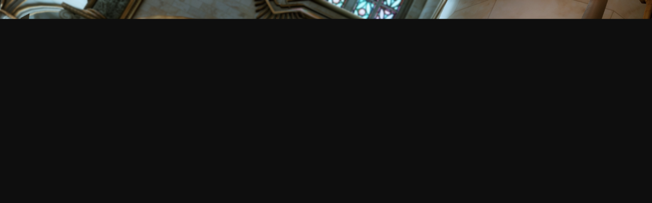

--- FILE ---
content_type: text/html
request_url: https://3d.skr.jp/3d/ref/1693489631092.html
body_size: -11
content:
<META HTTP-EQUIV="refresh" content="0;URL=../src/1693489631092.jpg">